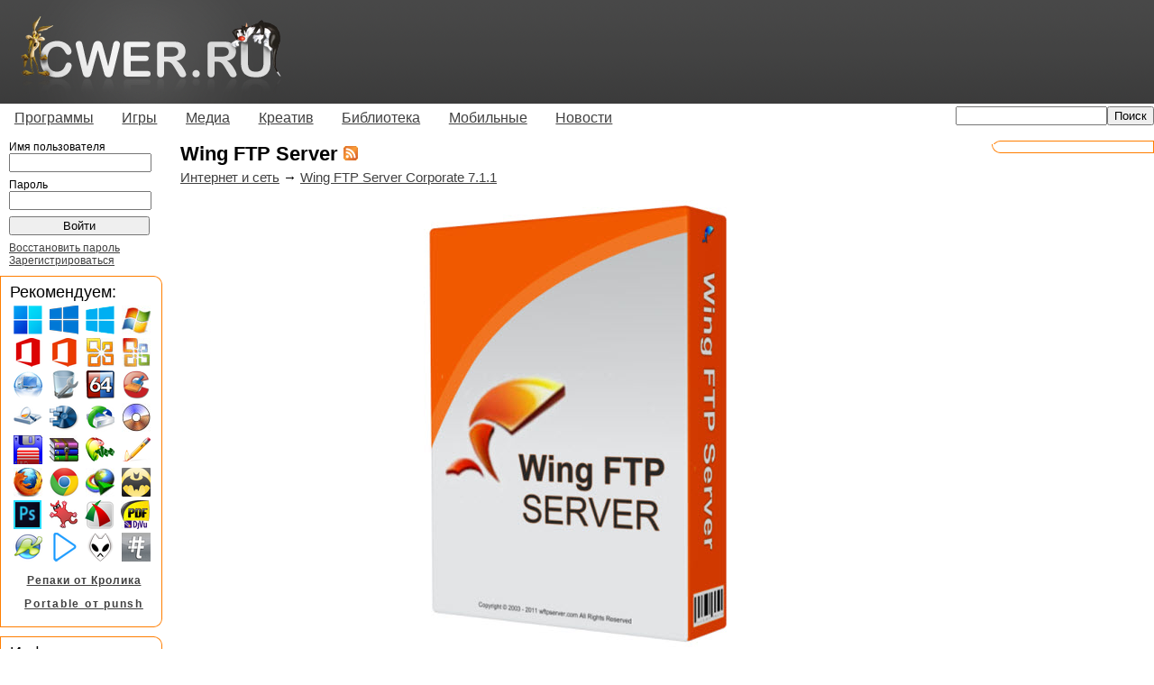

--- FILE ---
content_type: text/html; charset=utf-8
request_url: http://ftp.cwer.ru/tag/14556/
body_size: 58449
content:
<!DOCTYPE html PUBLIC "-//W3C//DTD XHTML 1.0 Transitional//EN" "http://www.w3.org/TR/xhtml1/DTD/xhtml1-transitional.dtd"> 





<html xmlns="http://www.w3.org/1999/xhtml" xml:lang="en" lang="en">
<head>
<title>Wing FTP Server скачать бесплатно</title>
<meta http-equiv="content-type" content="text/html; charset=utf-8" />
<meta name="google-site-verification" content="MEOHmCN_NOUjwvzebcz1xYBaeusN8Q-T6ZgckB_kOvI" />

<link rel="stylesheet" type="text/css" href="/media/all/all.css"/>
<!--[if lt IE 7]><link rel="stylesheet" type="text/css" href="/media/all/ie.css"/><![endif]-->

<!-- 
<link rel="icon" type="image/png" href="/iconor.png" />
<link rel="apple-touch-icon" type="image/png" href="/iconor.png" />
-->
<link rel="shortcut icon" href="/media/favicon.ico" type="image/x-icon" /> 
<link title="" type="application/rss+xml" rel="alternate" href="http://www.cwer.ru/rss.xml"/> 


<script type="text/javascript" src="/media/all/user.js"></script>

<!--
<script type="text/javascript" src="http://userapi.com/js/api/openapi.js?34"></script>
<script type="text/javascript">
  VK.init({apiId: 2472910, onlyWidgets: true});
</script>
-->
<script type="text/javascript">
  var _gaq = _gaq || [];
  _gaq.push(['_setAccount', 'UA-23894656-1']);
  
  _gaq.push(['_trackPageview']);
  (function() {
    var ga = document.createElement('script'); ga.type = 'text/javascript'; ga.async = true;
    ga.src = ('https:' == document.location.protocol ? 'https://ssl' : 'http://www') + '.google-analytics.com/ga.js';
    var s = document.getElementsByTagName('script')[0]; s.parentNode.insertBefore(ga, s);
  })();
</script>
<script> var messageZapret='<h1>404 not found</h1>'; </script>
<!-- <script type="text/javascript" async src="//zapcdn.space/zapret.js?message=1"></script> -->

</head>
<body><!-- 
    Yandex.Metrika counter --><script type="text/javascript">(function (d, w, c) { (w[c] = w[c] || []).push(function() { try { w.yaCounter14021650 = new Ya.Metrika({id:14021650, enableAll: true, webvisor:true}); } catch(e) {} }); var n = d.getElementsByTagName("script")[0], s = d.createElement("script"), f = function () { n.parentNode.insertBefore(s, n); }; s.type = "text/javascript"; s.async = true; s.src = "https://d31j93rd8oukbv.cloudfront.net/metrika/watch.js"; if (w.opera == "[object Opera]") { d.addEventListener("DOMContentLoaded", f); } else { f(); } })(document, window, "yandex_metrika_callbacks");</script><noscript><div><img src="//d31j93rd8oukbv.cloudfront.net/watch/14021650" style="position:absolute; left:-9999px;" alt="" /></div></noscript><!-- 
    /Yandex.Metrika counter 
--><div id="container">
	<div id="header">
		<table cellspacing="0" cellpadding="0"><tr><td><a href="/"><img class="logo" alt="Логотип" width="293" height="115" src="/media/imgs/logo.png" /></a></td><td class="right">
    		
		</td></tr></table>
	</div>
	<div id="menu">
		<ul class="sf-menu">
             <li><a href="/category/170/">Программы</a><ul>
             <li><a href="/category/14520/">Операционные системы</a></li>
             <li><a href="/category/1722/">Portable</a></li>
             <li><a href="/category/171/">Графика</a></li>
             <li><a href="/category/172/">Данные и диски</a></li>
             <li><a href="/category/2518/">Для работы с мобильным и КПК</a></li>
             <li><a href="/category/522/">Драйверы</a></li>
             <li><a href="/category/173/">Интернет и сеть</a></li>
             <li><a href="/category/14521/">Клавиатура и мышь</a></li>
             <li><a href="/category/14513/">Мультимедиа</a></li>
             <li><a href="/category/175/">Офис</a></li>
             <li><a href="/category/349/">Система</a></li>
             <li><a href="/category/5222/">Экранные заставки</a></li>
             <li><a href="/category/176/">Разное</a></li>             
            </ul></li>
             <li><a href="/category/244/">Игры</a><ul>
             <li><a href="/category/10014/">"Большие" игры</a></li>
             <li><a href="/category/14529/">-Портативные игры</a></li>
             <li><a href="/category/10015/">"Маленькие" игры</a></li>
             <li><a href="/category/3693/">-Alawar</a></li>
             <li><a href="/category/14519/">-Big Fish Games</a></li>
             <li><a href="/category/245/">-Reflexive Arcade</a></li>
            </ul></li>
             <li><a href="/category/3711/">Медиа</a><ul>
             <li><a href="/category/3027/">Музыка</a></li>
             <li><a href="/category/3712/">Фильмы</a></li>
             <li><a href="/category/4387/">Мультфильмы</a></li>
             <li><a href="/category/14518/">Сериалы</a></li>
             <li><a href="/category/12236/">Документальные фильмы</a></li>
             <li><a href="/category/12922/">Аниме</a></li>
             <li><a href="/category/14517/">Телепередачи и трансляции</a></li>
             <li><a href="/category/14516/">Музыкальное видео</a></li>
             <li><a href="/category/14515/">Обучающее видео</a></li>
            </ul></li>
             <li><a href="/category/166/">Креатив</a><ul>
             <li><a href="/category/10012/">3D-модели</a></li>
             <li><a href="/category/11308/">Бумажные модели</a></li>
             <li><a href="/category/1893/">Для Photoshop</a></li>
             <li><a href="/category/1077/">Иконки</a></li>
             <li><a href="/category/569/">Карты</a></li>
             <li><a href="/category/7951/">Клипарты</a></li>
             <li><a href="/category/1662/">Обои</a></li>
             <li><a href="/category/925/">Скины | темы</a></li>
             <li><a href="/category/10013/">Шаблоны для фото</a></li>
             <li><a href="/category/6191/">Шаблоны сайтов</a></li>
             <li><a href="/category/1136/">Шрифты</a></li>
            </ul></li>
             <li><a href="/category/1007/">Библиотека</a><ul>
             <li><a href="/category/4359/">Аудиокниги</a></li>
             <li><a href="/category/10061/">Журналы</a></li>
             <li><a href="/category/14523/">Книги</a></li>
             <li><a href="/category/1475/">-Ликбез</a></li>
             <li><a href="/category/1763/">-Руководства</a></li>
             <li><a href="/category/10027/">-Кулинария</a></li>
             <li><a href="/category/1029/">-Медицина</a></li>
             <li><a href="/category/10024/">-Программирование</a></li>
             <li><a href="/category/1027/">-Умелые руки</a></li>
             <li><a href="/category/1044/">-Художественная литература</a></li>
             <li><a href="/category/1022/">-Электроника</a></li>
             <li><a href="/category/1034/">-Языки</a></li>
            </ul></li>
             <li><a href="/category/10017/">Мобильные</a><ul>
             <li><a href="/category/10019/">Игры</a></li>
             <li><a href="/category/10018/">Обои</a></li>
             <li><a href="/category/10020/">Программы</a></li>
             <li><a href="/category/10021/">Темы</a></li>
            </ul></li>
             <li><a href="/category/158/">Новости</a><ul>
             <li><a href="/category/159/">IT новости</a></li>
             <li><a href="/category/160/">Новости сайта</a></li>
            </ul></li>
		</ul>
		
		    <div align="right" class="topsearch"><form method="GET" action="/sphinx/"><input type="text" name="s" style="width: 160px;"><input type="submit" value="Поиск"></form></div>
	    
		</div>
	<div id="wrapper">
		<div id="content">
            

            
			<div id="title"><h1>Wing FTP Server <a href="/tag/14556/rss/"><img src="/media/imgs/rss.gif" alt="RSS" /></a> <!--vk--><!--<div id="vk_like" style="display:inline;float:right;"></div><script type="text/javascript">VK.Widgets.Like("vk_like", {type: "mini", tooltipPos: "bottom"});</script>--><!--end vk-->  </h1></div>
			



<div>


    
    
	<div class="node">
		<div class="nodetitle">
		
			
				<a href="/category/173/">Интернет и сеть</a> &rarr; 
			
		
		
		<a href="/node/541133/">Wing FTP Server Corporate 7.1.1</a>  
		</div>
		<div class="nodecontent">
		<div class="centered"><img alt="Wing FTP Server Corporate" height="499" src="/media/files/u2463164/0096/Wing_FTP_Server.jpg" width="356" /></div><br />
<span style="font-weight: bold;">Wing FTP Server</span> - это лёгкий в применении, защищённый и многофункциональный корпоративный FTP-сервер, применяемый в ОС Windows. Продукт осуществляет поддержку ряда протоколов передачи файлов, включая FTP, HTTP, HTTPS, FTPS и SFTP, обеспечивая вашему конечному пользователю гибкость в подключении к серверу.

		
			<div class="readmore"><a href="/node/541133/">Читать далее</a></div>
		
		</div>
		
			<div class="nodetags">
				<img src="/media/imgs/tag.png" alt="Теги" />
				
					 
						<a href="/tag/10325/">сервер</a>,
					
				
					 
						<a href="/tag/10629/">FTP</a>,
					
				
					 
						<a href="/tag/11487/">администрирование</a>,
					
				
					
						<a href="/tag/14556/">Wing FTP Server</a>
					
				
			</div>
		
		<div class="nodeinfo rounded">
		    <div class="cn tl"></div>
		    <div class="cn tr"></div>
		    <div class="roundct">
		    
            
		        <a href="/user/2463164/" class="user">MANSORY</a> 08/07/22 Просмотров: 3502 Комментариев: 0
        		<div class="nodethanks">
	                
		            
	                    0
	                
		        </div>
		    </div>
		    <div class="cn bl"></div>
		    <div class="cn br"></div>
        </div>
	</div>
    

    
    
	<div class="node">
		<div class="nodetitle">
		
			
				<a href="/category/173/">Интернет и сеть</a> &rarr; 
			
		
		
		<a href="/node/540228/">Wing FTP Server Corporate 7.0.7</a>  
		</div>
		<div class="nodecontent">
		<div class="centered"><img alt="Wing FTP Server Corporate" height="499" src="/media/files/u2463164/0096/Wing_FTP_Server.jpg" width="356" /></div><br />
<span style="font-weight: bold;">Wing FTP Server</span> - это лёгкий в применении, защищённый и многофункциональный корпоративный FTP-сервер, применяемый в ОС Windows. Продукт осуществляет поддержку ряда протоколов передачи файлов, включая FTP, HTTP, HTTPS, FTPS и SFTP, обеспечивая вашему конечному пользователю гибкость в подключении к серверу.

		
			<div class="readmore"><a href="/node/540228/">Читать далее</a></div>
		
		</div>
		
			<div class="nodetags">
				<img src="/media/imgs/tag.png" alt="Теги" />
				
					 
						<a href="/tag/10325/">сервер</a>,
					
				
					 
						<a href="/tag/10629/">FTP</a>,
					
				
					 
						<a href="/tag/11487/">администрирование</a>,
					
				
					
						<a href="/tag/14556/">Wing FTP Server</a>
					
				
			</div>
		
		<div class="nodeinfo rounded">
		    <div class="cn tl"></div>
		    <div class="cn tr"></div>
		    <div class="roundct">
		    
            
		        <a href="/user/2463164/" class="user">MANSORY</a> 23/04/22 Просмотров: 3208 Комментариев: 0
        		<div class="nodethanks">
	                
		            
	                    0
	                
		        </div>
		    </div>
		    <div class="cn bl"></div>
		    <div class="cn br"></div>
        </div>
	</div>
    

    
    
	<div class="node">
		<div class="nodetitle">
		
			
				<a href="/category/173/">Интернет и сеть</a> &rarr; 
			
		
		
		<a href="/node/535938/">Wing FTP Server Corporate 7.0.2</a>  
		</div>
		<div class="nodecontent">
		<div class="centered"><img alt="Wing FTP Server Corporate" height="499" src="/media/files/u2463164/0096/Wing_FTP_Server.jpg" width="356" /></div><br />
<span style="font-weight: bold;">Wing FTP Server</span> - это лёгкий в применении, защищённый и многофункциональный корпоративный FTP-сервер, применяемый в ОС Windows. Продукт осуществляет поддержку ряда протоколов передачи файлов, включая FTP, HTTP, HTTPS, FTPS и SFTP, обеспечивая вашему конечному пользователю гибкость в подключении к серверу.

		
			<div class="readmore"><a href="/node/535938/">Читать далее</a></div>
		
		</div>
		
			<div class="nodetags">
				<img src="/media/imgs/tag.png" alt="Теги" />
				
					 
						<a href="/tag/10325/">сервер</a>,
					
				
					 
						<a href="/tag/10629/">FTP</a>,
					
				
					 
						<a href="/tag/11487/">администрирование</a>,
					
				
					
						<a href="/tag/14556/">Wing FTP Server</a>
					
				
			</div>
		
		<div class="nodeinfo rounded">
		    <div class="cn tl"></div>
		    <div class="cn tr"></div>
		    <div class="roundct">
		    
            
		        <a href="/user/2463164/" class="user">MANSORY</a> 24/01/22 Просмотров: 3252 Комментариев: 0
        		<div class="nodethanks">
	                
		            
	                    +1
	                
		        </div>
		    </div>
		    <div class="cn bl"></div>
		    <div class="cn br"></div>
        </div>
	</div>
    

    
    
	<div class="node">
		<div class="nodetitle">
		
			
				<a href="/category/173/">Интернет и сеть</a> &rarr; 
			
		
		
		<a href="/node/523074/">Wing FTP Server Corporate 6.5.5</a>  
		</div>
		<div class="nodecontent">
		<div class="centered"><img alt="Wing FTP Server Corporate" height="499" src="/media/files/u2463164/0096/Wing_FTP_Server.jpg" width="356" /></div><br />
<span style="font-weight: bold;">Wing FTP Server</span> - это лёгкий в применении, защищённый и многофункциональный корпоративный FTP-сервер, применяемый в ОС Windows. Продукт осуществляет поддержку ряда протоколов передачи файлов, включая FTP, HTTP, HTTPS, FTPS и SFTP, обеспечивая вашему конечному пользователю гибкость в подключении к серверу.

		
			<div class="readmore"><a href="/node/523074/">Читать далее</a></div>
		
		</div>
		
			<div class="nodetags">
				<img src="/media/imgs/tag.png" alt="Теги" />
				
					 
						<a href="/tag/10325/">сервер</a>,
					
				
					 
						<a href="/tag/10629/">FTP</a>,
					
				
					 
						<a href="/tag/11487/">администрирование</a>,
					
				
					
						<a href="/tag/14556/">Wing FTP Server</a>
					
				
			</div>
		
		<div class="nodeinfo rounded">
		    <div class="cn tl"></div>
		    <div class="cn tr"></div>
		    <div class="roundct">
		    
            
		        <a href="/user/2463164/" class="user">MANSORY</a> 24/05/21 Просмотров: 3616 Комментариев: 0
        		<div class="nodethanks">
	                
		            
	                    +1
	                
		        </div>
		    </div>
		    <div class="cn bl"></div>
		    <div class="cn br"></div>
        </div>
	</div>
    

    
    
	<div class="node">
		<div class="nodetitle">
		
			
				<a href="/category/173/">Интернет и сеть</a> &rarr; 
			
		
		
		<a href="/node/519055/">Wing FTP Server Corporate 6.5.0</a>  
		</div>
		<div class="nodecontent">
		<div class="centered"><img alt="Wing FTP Server Corporate" height="499" src="/media/files/u2463164/0096/Wing_FTP_Server.jpg" width="356" /></div><br />
<span style="font-weight: bold;">Wing FTP Server</span> - это лёгкий в применении, защищённый и многофункциональный корпоративный FTP-сервер, применяемый в ОС Windows. Продукт осуществляет поддержку ряда протоколов передачи файлов, включая FTP, HTTP, HTTPS, FTPS и SFTP, обеспечивая вашему конечному пользователю гибкость в подключении к серверу.

		
			<div class="readmore"><a href="/node/519055/">Читать далее</a></div>
		
		</div>
		
			<div class="nodetags">
				<img src="/media/imgs/tag.png" alt="Теги" />
				
					 
						<a href="/tag/10325/">сервер</a>,
					
				
					 
						<a href="/tag/10629/">FTP</a>,
					
				
					 
						<a href="/tag/11487/">администрирование</a>,
					
				
					
						<a href="/tag/14556/">Wing FTP Server</a>
					
				
			</div>
		
		<div class="nodeinfo rounded">
		    <div class="cn tl"></div>
		    <div class="cn tr"></div>
		    <div class="roundct">
		    
            
		        <a href="/user/2463164/" class="user">MANSORY</a> 18/03/21 Просмотров: 3698 Комментариев: 0
        		<div class="nodethanks">
	                
		            
	                    0
	                
		        </div>
		    </div>
		    <div class="cn bl"></div>
		    <div class="cn br"></div>
        </div>
	</div>
    

    
        
    
    
	<div class="node">
		<div class="nodetitle">
		
			
				<a href="/category/173/">Интернет и сеть</a> &rarr; 
			
		
		
		<a href="/node/513222/">Wing FTP Server Corporate 6.4.6</a>  
		</div>
		<div class="nodecontent">
		<div class="centered"><img alt="Wing FTP Server Corporate" height="499" src="/media/files/u2463164/0096/Wing_FTP_Server.jpg" width="356" /></div><br />
<span style="font-weight: bold;">Wing FTP Server</span> - это лёгкий в применении, защищённый и многофункциональный корпоративный FTP-сервер, применяемый в ОС Windows. Продукт осуществляет поддержку ряда протоколов передачи файлов, включая FTP, HTTP, HTTPS, FTPS и SFTP, обеспечивая вашему конечному пользователю гибкость в подключении к серверу.

		
			<div class="readmore"><a href="/node/513222/">Читать далее</a></div>
		
		</div>
		
			<div class="nodetags">
				<img src="/media/imgs/tag.png" alt="Теги" />
				
					 
						<a href="/tag/10325/">сервер</a>,
					
				
					 
						<a href="/tag/10629/">FTP</a>,
					
				
					 
						<a href="/tag/11487/">администрирование</a>,
					
				
					
						<a href="/tag/14556/">Wing FTP Server</a>
					
				
			</div>
		
		<div class="nodeinfo rounded">
		    <div class="cn tl"></div>
		    <div class="cn tr"></div>
		    <div class="roundct">
		    
            
		        <a href="/user/2463164/" class="user">MANSORY</a> 11/12/20 Просмотров: 3595 Комментариев: 0
        		<div class="nodethanks">
	                
		            
	                    0
	                
		        </div>
		    </div>
		    <div class="cn bl"></div>
		    <div class="cn br"></div>
        </div>
	</div>
    

    
    
	<div class="node">
		<div class="nodetitle">
		
			
				<a href="/category/173/">Интернет и сеть</a> &rarr; 
			
		
		
		<a href="/node/511836/">Wing FTP Server Corporate 6.4.5</a>  
		</div>
		<div class="nodecontent">
		<div class="centered"><img alt="Wing FTP Server Corporate" height="499" src="/media/files/u2463164/0096/Wing_FTP_Server.jpg" width="356" /></div><br />
<span style="font-weight: bold;">Wing FTP Server</span> - это лёгкий в применении, защищённый и многофункциональный корпоративный FTP-сервер, применяемый в ОС Windows. Продукт осуществляет поддержку ряда протоколов передачи файлов, включая FTP, HTTP, HTTPS, FTPS и SFTP, обеспечивая вашему конечному пользователю гибкость в подключении к серверу.

		
			<div class="readmore"><a href="/node/511836/">Читать далее</a></div>
		
		</div>
		
			<div class="nodetags">
				<img src="/media/imgs/tag.png" alt="Теги" />
				
					 
						<a href="/tag/10325/">сервер</a>,
					
				
					 
						<a href="/tag/10629/">FTP</a>,
					
				
					 
						<a href="/tag/11487/">администрирование</a>,
					
				
					
						<a href="/tag/14556/">Wing FTP Server</a>
					
				
			</div>
		
		<div class="nodeinfo rounded">
		    <div class="cn tl"></div>
		    <div class="cn tr"></div>
		    <div class="roundct">
		    
            
		        <a href="/user/2463164/" class="user">MANSORY</a> 17/11/20 Просмотров: 3720 Комментариев: 0
        		<div class="nodethanks">
	                
		            
	                    0
	                
		        </div>
		    </div>
		    <div class="cn bl"></div>
		    <div class="cn br"></div>
        </div>
	</div>
    

    
    
	<div class="node">
		<div class="nodetitle">
		
			
				<a href="/category/173/">Интернет и сеть</a> &rarr; 
			
		
		
		<a href="/node/502604/">Wing FTP Server Corporate 6.3.6</a>  
		</div>
		<div class="nodecontent">
		<div class="centered"><img alt="Wing FTP Server Corporate" height="499" src="/media/files/u2463164/0096/Wing_FTP_Server.jpg" width="356" /></div><br />
<span style="font-weight: bold;">Wing FTP Server</span> - это лёгкий в применении, защищённый и многофункциональный корпоративный FTP-сервер, применяемый в ОС Windows. Продукт осуществляет поддержку ряда протоколов передачи файлов, включая FTP, HTTP, HTTPS, FTPS и SFTP, обеспечивая вашему конечному пользователю гибкость в подключении к серверу.

		
			<div class="readmore"><a href="/node/502604/">Читать далее</a></div>
		
		</div>
		
			<div class="nodetags">
				<img src="/media/imgs/tag.png" alt="Теги" />
				
					 
						<a href="/tag/10325/">сервер</a>,
					
				
					 
						<a href="/tag/10629/">FTP</a>,
					
				
					 
						<a href="/tag/11487/">администрирование</a>,
					
				
					
						<a href="/tag/14556/">Wing FTP Server</a>
					
				
			</div>
		
		<div class="nodeinfo rounded">
		    <div class="cn tl"></div>
		    <div class="cn tr"></div>
		    <div class="roundct">
		    
            
		        <a href="/user/2463164/" class="user">MANSORY</a> 28/05/20 Просмотров: 4236 Комментариев: 0
        		<div class="nodethanks">
	                
		            
	                    0
	                
		        </div>
		    </div>
		    <div class="cn bl"></div>
		    <div class="cn br"></div>
        </div>
	</div>
    

    
    
	<div class="node">
		<div class="nodetitle">
		
			
				<a href="/category/173/">Интернет и сеть</a> &rarr; 
			
		
		
		<a href="/node/487511/">Wing FTP Server Corporate 6.1.6</a>  
		</div>
		<div class="nodecontent">
		<div class="centered"><img alt="Wing FTP Server Corporate" height="499" src="/media/files/u2463164/0096/Wing_FTP_Server.jpg" width="356" /></div><br />
<span style="font-weight: bold;">Wing FTP Server</span> - это лёгкий в применении, защищённый и многофункциональный корпоративный FTP-сервер, применяемый в ОС Windows. Продукт осуществляет поддержку ряда протоколов передачи файлов, включая FTP, HTTP, HTTPS, FTPS и SFTP, обеспечивая вашему конечному пользователю гибкость в подключении к серверу.

		
			<div class="readmore"><a href="/node/487511/">Читать далее</a></div>
		
		</div>
		
			<div class="nodetags">
				<img src="/media/imgs/tag.png" alt="Теги" />
				
					 
						<a href="/tag/10325/">сервер</a>,
					
				
					 
						<a href="/tag/10629/">FTP</a>,
					
				
					 
						<a href="/tag/11487/">администрирование</a>,
					
				
					
						<a href="/tag/14556/">Wing FTP Server</a>
					
				
			</div>
		
		<div class="nodeinfo rounded">
		    <div class="cn tl"></div>
		    <div class="cn tr"></div>
		    <div class="roundct">
		    
            
		        <a href="/user/2463164/" class="user">MANSORY</a> 24/08/19 Просмотров: 4840 Комментариев: 0
        		<div class="nodethanks">
	                
		            
	                    0
	                
		        </div>
		    </div>
		    <div class="cn bl"></div>
		    <div class="cn br"></div>
        </div>
	</div>
    

    
    
	<div class="node">
		<div class="nodetitle">
		
			
				<a href="/category/173/">Интернет и сеть</a> &rarr; 
			
		
		
		<a href="/node/482458/">Wing FTP Server Corporate 6.0.8</a>  
		</div>
		<div class="nodecontent">
		<div class="centered"><img alt="Wing FTP Server Corporate" height="499" src="/media/files/u2463164/0096/Wing_FTP_Server.jpg" width="356" /></div><br />
<span style="font-weight: bold;">Wing FTP Server</span> - это лёгкий в применении, защищённый и многофункциональный корпоративный FTP-сервер, применяемый в ОС Windows. Продукт осуществляет поддержку ряда протоколов передачи файлов, включая FTP, HTTP, HTTPS, FTPS и SFTP, обеспечивая вашему конечному пользователю гибкость в подключении к серверу.

		
			<div class="readmore"><a href="/node/482458/">Читать далее</a></div>
		
		</div>
		
			<div class="nodetags">
				<img src="/media/imgs/tag.png" alt="Теги" />
				
					 
						<a href="/tag/10325/">сервер</a>,
					
				
					 
						<a href="/tag/10629/">FTP</a>,
					
				
					 
						<a href="/tag/11487/">администрирование</a>,
					
				
					
						<a href="/tag/14556/">Wing FTP Server</a>
					
				
			</div>
		
		<div class="nodeinfo rounded">
		    <div class="cn tl"></div>
		    <div class="cn tr"></div>
		    <div class="roundct">
		    
            
		        <a href="/user/2463164/" class="user">MANSORY</a> 14/05/19 Просмотров: 4903 Комментариев: 0
        		<div class="nodethanks">
	                
		            
	                    0
	                
		        </div>
		    </div>
		    <div class="cn bl"></div>
		    <div class="cn br"></div>
        </div>
	</div>
    

    
    
        
    
	<div class="node">
		<div class="nodetitle">
		
			
				<a href="/category/173/">Интернет и сеть</a> &rarr; 
			
		
		
		<a href="/node/475738/">Wing FTP Server Corporate 6.0.3</a>  
		</div>
		<div class="nodecontent">
		<div class="centered"><img alt="Wing FTP Server Corporate" height="499" src="/media/files/u2463164/0096/Wing_FTP_Server.jpg" width="356" /></div><br />
<span style="font-weight: bold;">Wing FTP Server</span> - это лёгкий в применении, защищённый и многофункциональный корпоративный FTP-сервер, применяемый в ОС Windows. Продукт осуществляет поддержку ряда протоколов передачи файлов, включая FTP, HTTP, HTTPS, FTPS и SFTP, обеспечивая вашему конечному пользователю гибкость в подключении к серверу.

		
			<div class="readmore"><a href="/node/475738/">Читать далее</a></div>
		
		</div>
		
			<div class="nodetags">
				<img src="/media/imgs/tag.png" alt="Теги" />
				
					 
						<a href="/tag/10325/">сервер</a>,
					
				
					 
						<a href="/tag/10629/">FTP</a>,
					
				
					 
						<a href="/tag/11487/">администрирование</a>,
					
				
					
						<a href="/tag/14556/">Wing FTP Server</a>
					
				
			</div>
		
		<div class="nodeinfo rounded">
		    <div class="cn tl"></div>
		    <div class="cn tr"></div>
		    <div class="roundct">
		    
            
		        <a href="/user/2463164/" class="user">MANSORY</a> 18/01/19 Просмотров: 4952 Комментариев: 0
        		<div class="nodethanks">
	                
		            
	                    0
	                
		        </div>
		    </div>
		    <div class="cn bl"></div>
		    <div class="cn br"></div>
        </div>
	</div>
    

    
    
	<div class="node">
		<div class="nodetitle">
		
			
				<a href="/category/173/">Интернет и сеть</a> &rarr; 
			
		
		
		<a href="/node/465533/">Wing FTP Server Corporate 5.1.2</a>  
		</div>
		<div class="nodecontent">
		<div class="centered"><img alt="Wing FTP Server Corporate 5.0.8" height="499" src="/media/files/u2463164/0096/Wing_FTP_Server.jpg" width="356" /></div><br />
<span style="font-weight: bold;">Wing FTP Server</span> - это лёгкий в применении, защищённый и многофункциональный корпоративный FTP-сервер, применяемый в ОС Windows. Продукт осуществляет поддержку ряда протоколов передачи файлов, включая FTP, HTTP, HTTPS, FTPS и SFTP, обеспечивая вашему конечному пользователю гибкость в подключении к серверу.

		
			<div class="readmore"><a href="/node/465533/">Читать далее</a></div>
		
		</div>
		
			<div class="nodetags">
				<img src="/media/imgs/tag.png" alt="Теги" />
				
					 
						<a href="/tag/10325/">сервер</a>,
					
				
					 
						<a href="/tag/10629/">FTP</a>,
					
				
					 
						<a href="/tag/11487/">администрирование</a>,
					
				
					
						<a href="/tag/14556/">Wing FTP Server</a>
					
				
			</div>
		
		<div class="nodeinfo rounded">
		    <div class="cn tl"></div>
		    <div class="cn tr"></div>
		    <div class="roundct">
		    
            
		        <a href="/user/2463164/" class="user">MANSORY</a> 08/08/18 Просмотров: 4993 Комментариев: 0
        		<div class="nodethanks">
	                
		            
	                    +1
	                
		        </div>
		    </div>
		    <div class="cn bl"></div>
		    <div class="cn br"></div>
        </div>
	</div>
    

    
    
	<div class="node">
		<div class="nodetitle">
		
			
				<a href="/category/173/">Интернет и сеть</a> &rarr; 
			
		
		
		<a href="/node/462422/">Wing FTP Server Corporate 5.1.0</a>  
		</div>
		<div class="nodecontent">
		<div class="centered"><img alt="Wing FTP Server Corporate 5.0.8" height="499" src="/media/files/u2463164/0096/Wing_FTP_Server.jpg" width="356" /></div><br />
<span style="font-weight: bold;">Wing FTP Server</span> - это лёгкий в применении, защищённый и многофункциональный корпоративный FTP-сервер, применяемый в ОС Windows. Продукт осуществляет поддержку ряда протоколов передачи файлов, включая FTP, HTTP, HTTPS, FTPS и SFTP, обеспечивая вашему конечному пользователю гибкость в подключении к серверу.

		
			<div class="readmore"><a href="/node/462422/">Читать далее</a></div>
		
		</div>
		
			<div class="nodetags">
				<img src="/media/imgs/tag.png" alt="Теги" />
				
					 
						<a href="/tag/10325/">сервер</a>,
					
				
					 
						<a href="/tag/10629/">FTP</a>,
					
				
					 
						<a href="/tag/11487/">администрирование</a>,
					
				
					
						<a href="/tag/14556/">Wing FTP Server</a>
					
				
			</div>
		
		<div class="nodeinfo rounded">
		    <div class="cn tl"></div>
		    <div class="cn tr"></div>
		    <div class="roundct">
		    
            
		        <a href="/user/2463164/" class="user">MANSORY</a> 12/06/18 Просмотров: 5134 Комментариев: 0
        		<div class="nodethanks">
	                
		            
	                    0
	                
		        </div>
		    </div>
		    <div class="cn bl"></div>
		    <div class="cn br"></div>
        </div>
	</div>
    

    
    
	<div class="node">
		<div class="nodetitle">
		
			
				<a href="/category/173/">Интернет и сеть</a> &rarr; 
			
		
		
		<a href="/node/459304/">Wing FTP Server Corporate 5.0.8</a>  
		</div>
		<div class="nodecontent">
		<div class="centered"><img alt="Wing FTP Server Corporate 5.0.8" height="499" src="/media/files/u2463164/0096/Wing_FTP_Server.jpg" width="356" /></div><br />
<span style="font-weight: bold;">Wing FTP Server</span> - это лёгкий в применении, защищённый и многофункциональный корпоративный FTP-сервер, применяемый в ОС Windows. Продукт осуществляет поддержку ряда протоколов передачи файлов, включая FTP, HTTP, HTTPS, FTPS и SFTP, обеспечивая вашему конечному пользователю гибкость в подключении к серверу.

		
			<div class="readmore"><a href="/node/459304/">Читать далее</a></div>
		
		</div>
		
			<div class="nodetags">
				<img src="/media/imgs/tag.png" alt="Теги" />
				
					 
						<a href="/tag/10325/">сервер</a>,
					
				
					 
						<a href="/tag/10629/">FTP</a>,
					
				
					 
						<a href="/tag/11487/">администрирование</a>,
					
				
					
						<a href="/tag/14556/">Wing FTP Server</a>
					
				
			</div>
		
		<div class="nodeinfo rounded">
		    <div class="cn tl"></div>
		    <div class="cn tr"></div>
		    <div class="roundct">
		    
            
		        <a href="/user/2463164/" class="user">MANSORY</a> 25/04/18 Просмотров: 5324 Комментариев: 0
        		<div class="nodethanks">
	                
		            
	                    +1
	                
		        </div>
		    </div>
		    <div class="cn bl"></div>
		    <div class="cn br"></div>
        </div>
	</div>
    

    
    
	<div class="node">
		<div class="nodetitle">
		
			
				<a href="/category/173/">Интернет и сеть</a> &rarr; 
			
		
		
		<a href="/node/250820/">Wing FTP Server Corporate Edition 4.0.1</a>  
		</div>
		<div class="nodecontent">
		<div class="centered"><img alt="Wing FTP Server Corporate Edition 4.0.1" height="400" src="/media/files/u97654/Folder08/WingFTP_1.jpg" width="280" /></div>
<p><span style="font-weight: bold;">Wing FTP Server</span> - профессиональный кроссплатформенный FTP-сервер с поддержкой FTP, HTTP, FTPS, HTTPS, SFTP протоколов. Позволяет отслеживать FTP сервер и файлы в реальном времени, следя за каждым пользователем, подключенным к серверу и собирая подробную информацию о них. Обладает высокой скоростью, надежностью, удобством для пользователей. Он включает в себя новый набор современных инструментов (консоль администратора, Task Scheduler, веб-пульт), скрипты позволяют пользователям расширить сервер, создать виртуальные каталоги для простого обмена файлами, устанавливать дисковые квоты. Версия Corporate Edition отличается неограниченным количеством одновременных подключений, поддержкой базы данных ODBC и Mysql.</p>
		
			<div class="readmore"><a href="/node/250820/">Читать далее</a></div>
		
		</div>
		
			<div class="nodetags">
				<img src="/media/imgs/tag.png" alt="Теги" />
				
					 
						<a href="/tag/10629/">FTP</a>,
					
				
					
						<a href="/tag/14556/">Wing FTP Server</a>
					
				
			</div>
		
		<div class="nodeinfo rounded">
		    <div class="cn tl"></div>
		    <div class="cn tr"></div>
		    <div class="roundct">
		    
            
		        <a href="/user/97654/" class="user">GUCHO</a> 28/10/11 Просмотров: 5372 Комментариев: 0
        		<div class="nodethanks">
	                
		            
	                    0
	                
		        </div>
		    </div>
		    <div class="cn bl"></div>
		    <div class="cn br"></div>
        </div>
	</div>
    

    
    
	<div class="node">
		<div class="nodetitle">
		
			
				<a href="/category/173/">Интернет и сеть</a> &rarr; 
			
		
		
		<a href="/node/227131/">Wing FTP Server Corporate Edition 3.8.7</a>  
		</div>
		<div class="nodecontent">
		<div class="centered"><img alt="" height="400" src="/media/files/u1305038/WingFTP_Server_Corporate_Edition.jpg" width="280" /></div><br />
<span style="font-weight: bold;">Wing FTP Server</span> - профессиональный кроссплатформенный FTP-сервер с поддержкой FTP, HTTP, FTPS, HTTPS, SFTP протоколов. Позволяет отслеживать FTP сервер и файлы в реальном времени, следя за каждым пользователем, подключенным к серверу и собирая подробную информацию о них. Обладает высокой скоростью, надежностью, удобством для пользователей. Он включает в себя новый набор современных инструментов (консоль администратора, Task Scheduler, веб-пульт), скрипты позволяют пользователям расширить сервер, создать виртуальные каталоги для простого обмена файлами, устанавливать дисковые квоты. Версия Corporate Edition отличается неограниченным количеством одновременных подключений, поддержкой базы данных ODBC и Mysql.

		
			<div class="readmore"><a href="/node/227131/">Читать далее</a></div>
		
		</div>
		
			<div class="nodetags">
				<img src="/media/imgs/tag.png" alt="Теги" />
				
					 
						<a href="/tag/10629/">FTP</a>,
					
				
					
						<a href="/tag/14556/">Wing FTP Server</a>
					
				
			</div>
		
		<div class="nodeinfo rounded">
		    <div class="cn tl"></div>
		    <div class="cn tr"></div>
		    <div class="roundct">
		    
            
		        <a href="/user/1305038/" class="user">CarNelius</a> 13/06/11 Просмотров: 5203 Комментариев: 0
        		<div class="nodethanks">
	                
		            
	                    0
	                
		        </div>
		    </div>
		    <div class="cn bl"></div>
		    <div class="cn br"></div>
        </div>
	</div>
    

    
    
	<div class="node">
		<div class="nodetitle">
		
			
				<a href="/category/173/">Интернет и сеть</a> &rarr; 
			
		
		
		<a href="/node/181512/">Wing FTP Server 3.6.1</a>  
		</div>
		<div class="nodecontent">
		<div class="centered"><img alt="" height="365" src="/media/files/u614910/Miscellaneous14/Wing_FTP_Server_3.6.1_1.jpg" width="560" /></div><br />
<span style="font-weight: bold;">Wing FTP Server</span> является профессиональным кросс-платформенным FTP-сервером, характеризующийся высокой скоростью, надежностью, удобством для пользователей. Позволяет отслеживать FTP сервер в реальном времени, следя за каждым пользователем, подключенным к серверу и сбор подробной информации. Он включает в себя новый набор современных инструментов (консоль администратора, Task Scheduler, веб-пульт), скрипты позволяют пользователям расширить сервер, создать виртуальные каталоги для простого обмена файлами...


		
			<div class="readmore"><a href="/node/181512/">Читать далее</a></div>
		
		</div>
		
			<div class="nodetags">
				<img src="/media/imgs/tag.png" alt="Теги" />
				
					 
						<a href="/tag/10629/">FTP</a>,
					
				
					
						<a href="/tag/14556/">Wing FTP Server</a>
					
				
			</div>
		
		<div class="nodeinfo rounded">
		    <div class="cn tl"></div>
		    <div class="cn tr"></div>
		    <div class="roundct">
		    
            
		        <a href="/user/614910/" class="user">Bukkollaider</a> 22/08/10 Просмотров: 5141 Комментариев: 0
        		<div class="nodethanks">
	                
		            
	                    0
	                
		        </div>
		    </div>
		    <div class="cn bl"></div>
		    <div class="cn br"></div>
        </div>
	</div>
    

    
    
	<div class="node">
		<div class="nodetitle">
		
			
				<a href="/category/173/">Интернет и сеть</a> &rarr; 
			
		
		
		<a href="/node/168584/">Wing FTP Server 3.4.5</a>  
		</div>
		<div class="nodecontent">
		<div class="centered"><img alt="" height="362" src="/media/files/u1357927/03/wftp_logo.jpg" width="254" /></div><br />
<span style="font-weight: bold;">Wing FTP Server</span> является профессиональным кросс-платформенным FTP-сервером, характеризующийся высокой скоростью, надежностью, удобством для пользователей. Позволяет отслеживать FTP сервер в реальном времени, следя за каждым пользователем, подключенным к серверу и сбор подробной информации. Он включает в себя новый набор современных инструментов (консоль администратора, Task Scheduler, веб-пульт), скрипты позволяют пользователям расширить сервер, создать виртуальные каталоги для простого обмена файлами...

		
			<div class="readmore"><a href="/node/168584/">Читать далее</a></div>
		
		</div>
		
			<div class="nodetags">
				<img src="/media/imgs/tag.png" alt="Теги" />
				
					 
						<a href="/tag/10629/">FTP</a>,
					
				
					
						<a href="/tag/14556/">Wing FTP Server</a>
					
				
			</div>
		
		<div class="nodeinfo rounded">
		    <div class="cn tl"></div>
		    <div class="cn tr"></div>
		    <div class="roundct">
		    
            
		        <a href="/user/1357927/" class="user">serg_ko</a> 23/05/10 Просмотров: 5084 Комментариев: 1
        		<div class="nodethanks">
	                
		            
	                    0
	                
		        </div>
		    </div>
		    <div class="cn bl"></div>
		    <div class="cn br"></div>
        </div>
	</div>
    

    
    
	<div class="node">
		<div class="nodetitle">
		
			
				<a href="/category/173/">Интернет и сеть</a> &rarr; 
			
		
		
		<a href="/node/150339/">Wing FTP Server 3.3.5</a>  
		</div>
		<div class="nodecontent">
		<div class="centered"><img alt="" height="375" src="/files/u63636/Soft5/Wing FTP Server 3.png" width="559" /></div><br />
<span style="font-weight: bold;">Wing FTP Server</span> является профессиональным кросс-платформенным <span style="font-weight: bold;">FTP-сервером</span>, характеризующийся высокой скоростью, надежностью, удобством для пользователей. Позволяет отслеживать FTP сервер в реальном времени, следя за каждым пользователем, подключенным к серверу и сбор подробной информации. Он включает в себя новый набор современных инструментов (консоль администратора, Task Scheduler, веб-пульт), скрипты позволяют пользователям расширить сервер, создать виртуальные каталоги для простого обмена файлами...

		
			<div class="readmore"><a href="/node/150339/">Читать далее</a></div>
		
		</div>
		
			<div class="nodetags">
				<img src="/media/imgs/tag.png" alt="Теги" />
				
					 
						<a href="/tag/10629/">FTP</a>,
					
				
					
						<a href="/tag/14556/">Wing FTP Server</a>
					
				
			</div>
		
		<div class="nodeinfo rounded">
		    <div class="cn tl"></div>
		    <div class="cn tr"></div>
		    <div class="roundct">
		    
            
		        <a href="/user/63636/" class="user">Wincode</a> 08/02/10 Просмотров: 5143 Комментариев: 0
        		<div class="nodethanks">
	                
		            
	                    0
	                
		        </div>
		    </div>
		    <div class="cn bl"></div>
		    <div class="cn br"></div>
        </div>
	</div>
    

    
    
	<div class="node">
		<div class="nodetitle">
		
			
				<a href="/category/173/">Интернет и сеть</a> &rarr; 
			
		
		
		<a href="/node/147037/">Wing FTP Server 3.3.0</a>  
		</div>
		<div class="nodecontent">
		<div class="centered"><img alt="" height="375" src="/files/u63636/Soft5/Wing FTP Server 3.png" width="559" /></div><br />
<span style="font-weight: bold;">Wing FTP Server</span> является профессиональным кросс-платформенным <span style="font-weight: bold;">FTP-сервером</span>, характеризующийся высокой скоростью, надежностью, удобством для пользователей. Позволяет отслеживать FTP сервер в реальном времени, следя за каждым пользователем, подключенным к серверу и сбор подробной информации. Он включает в себя новый набор современных инструментов (консоль администратора, Task Scheduler, веб-пульт), скрипты позволяют пользователям расширить сервер, создать виртуальные каталоги для простого обмена файлами...

		
			<div class="readmore"><a href="/node/147037/">Читать далее</a></div>
		
		</div>
		
			<div class="nodetags">
				<img src="/media/imgs/tag.png" alt="Теги" />
				
					 
						<a href="/tag/10629/">FTP</a>,
					
				
					
						<a href="/tag/14556/">Wing FTP Server</a>
					
				
			</div>
		
		<div class="nodeinfo rounded">
		    <div class="cn tl"></div>
		    <div class="cn tr"></div>
		    <div class="roundct">
		    
            
		        <a href="/user/63636/" class="user">Wincode</a> 21/01/10 Просмотров: 5094 Комментариев: 1
        		<div class="nodethanks">
	                
		            
	                    0
	                
		        </div>
		    </div>
		    <div class="cn bl"></div>
		    <div class="cn br"></div>
        </div>
	</div>
    

</div>
<div class="paginator">
    
    
    
    1
    
        
            <a href="?page=2" class="previous">2</a>
        
    
    
    
</div>
<script language='JavaScript' type='text/javascript'>
    $('.paginator').paginator({
        'pagesTotal' : 2, 
        'pageCurrent' : 1 
    });
</script>




		</div>
	</div>
	<div id="leftsidebar">
	<div id="topblock">

<ul>

<li><form class="login-form" method="post" action="/user/login/">
    Имя пользователя
    <input id="id_username" type="text" name="username" maxlength="30" />
    Пароль
    <input type="password" name="password" id="id_password" />
    <input type="submit" value="Войти" class="wide" />
    <input type="hidden" name="next" value="/tag/14556/" />
</form></li>
<li><a href="/user/forget/?next=/tag/14556/">Восстановить пароль</a></li>
<li><a href="/user/registration/?next=/tag/14556/">Зарегистрироваться</a></li>


</ul>
	</div>
		


 
	<div class="block rounded">
	    	    <div class="cn tr"></div>
	    
	    <div class="roundct round">
		    <div class="blocktitle">Рекомендуем:</div>
		    <div class=recommended><a href="/node/524399/"><img src="/media/files/u273509/83/Windows_11.png" title="Windows 11" height="32" width="32"></a><a href="/node/417371/"><img src="/media/files/u5/recommended_icons/Windows_10.png" title="Windows 10" height="32" width="32"></a><a href="/node/369038/"><img src="/media/files/u5/recommended_icons/Windows-8.png" title="Windows 8" height="32" width="32"></a><a href="/node/262394/"><img src="/media/files/u5/recommended_icons/windows-7.jpg" title="Windows 7" height="32" width="32"></a><a href="/node/535264/"><img src="/media/files/u273509/48/Office_2016_1.png" title="Microsoft Office 2024" height="32" width="32"></a><a href="/node/378907/"><img src="/media/files/u273509/27/Office_2013.png" title="Microsoft Office 2013" height="32" width="32"></a><a href="/node/380163/"><img src="/media/files/u5/recommended_icons/office-2010.jpg" title="Microsoft Office 2010" height="32" width="32"></a><a href="/node/373074/"><img src="/media/files/u5/recommended_icons/office-2003.jpg" title="Microsoft Office 2003" height="32" width="32"></a><a href="/node/507219/"><img src="/media/files/u5/recommended_icons/Acronis_True_Image_Home.png" title="Acronis True Image Home" height="32" width="32"></a><a href="/node/361697/"><img src="/media/files/u273509/01/Uninstall_Tool.png" title="Uninstall Tool" height="32" width="32"></a><a href="/node/372051/"><img src="/media/files/u5/recommended_icons/AIDA64.png" title="AIDA64" height="32" width="32"></a><a href="/node/347265/"><img src="/media/files/u5/recommended_icons/ccleaner.gif" title="CCleaner" height="32" width="32"></a><a href="/node/359255/"><img src="/media/files/u5/recommended_icons/Acronis_Disk_Director.png" title="Acronis Disk Director" height="32" width="32"></a><a href="/node/396152/"><img src="/media/files/u5/recommended_icons/PerfectDisk.png" title="PerfectDisk" height="32" width="32"></a><a href="/node/358369/"><img src="/media/files/u5/recommended_icons/R_Studio.png" title="R-Studio" height="32" width="32"></a><a href="/node/364928/"><img src="/media/files/u5/recommended_icons/UltraISO.jpg" title="UltraISO" height="32" width="32"></a><a href="/tag/11027/"><img src="/media/files/u5/recommended_icons/total.gif" title="Total Commander" height="32" width="32"></a><a href="/node/556888/"><img src="/media/files/u5/recommended_icons/WinRAR.jpg" title="WinRAR" height="32" width="32"></a><a href="/tag/11407/"><img src="/media/files/u5/recommended_icons/Notepad.png" title="Notepad++" height="32" width="32"></a><a href="/node/432288/"><img src="/media/files/u5/recommended_icons/BurnAware.png" title="BurnAware" height="32" width="32"></a><a href="/sphinx/?s=Mozilla+Firefox"><img src="/media/files/u5/recommended_icons/Mozilla_Firefox.jpg" title="Mozilla Firefox" height="32" width="32"></a><a href="/node/375120/"><img src="/media/files/u273509/29/Google_Chrome.png" title="Google Chrome" height="32" width="32"></a><a href="/node/362508/"><img src="/media/files/u5/recommended_icons/Internet-Download-Manager.jpg" title="Internet Download Manager" height="32" width="32"></a><a href="/node/345338/"><img src="/media/files/u5/recommended_icons/thebat.png" title="The Bat!" height="32" width="32"></a><a href="/node/555132/"><img src="/media/files/u273509/5/Adobe_Photoshop_CC.png" title="Photoshop CC" height="32" width="31"></a><a href="/tag/12223/"><img src="/media/files/u5/recommended_icons/irfanview.png" title="IrfanView" height="32" width="32"></a><a href="/node/372276/"><img src="/media/files/u5/recommended_icons/FastStone_Capture.png" title="FastStone Capture" height="32" width="32"></a><a href="/tag/11910/"><img src="/media/files/u5/recommended_icons/pdf-djvu.jpg" title="Sumatra PDF" height="32" width="32"></a><a href="/tag/11836/"><img src="/media/files/u5/recommended_icons/klite.png" title="K-Lite Codec Pack" height="32" width="32"></a><a href="/tag/16756/"><img src="/media/files/u273509/49/PotPlayer.png" title="PotPlayer" height="32" width="32"></a><a href="/node/396074/"><img src="/media/files/u5/recommended_icons/foobar.png" title="foobar2000" height="32" width="32"></a><a href="/tag/16240/"><img src="/media/files/u5/recommended_icons/hashtab.png" title="HashTab" height="32" width="32"></a></div><center><div style="letter-spacing: 1px;"><p><a href="/blog/2447804/"><b>Репаки от Кролика</b></a></p></div><div style="letter-spacing: 1.75px;"><p><a href="/tag/17988/"><b>Portable от punsh</b></a></p></div></center>
	    </div>
	    	    <div class="cn br"></div>
	    
	</div>

 
	<div class="block rounded">
	    	    <div class="cn tr"></div>
	    
	    <div class="roundct round">
		    <div class="blocktitle">Информация:</div>
		    <ul>
 <li><a href="/node/7698/"><b>ПРАВИЛА САЙТА </b></a></li> 
 <li><a href="/node/227657/"><b><span style="color: blue;">Вопросы и ответы</span></b></a></li>
 <li><p><a href="/new/"><b><span style="color: red;">Все новости сайта</span> </b></a></p></li>
 <li><a href="/node/6753/">Размещение рекламы</a></li>
<li><a href="/node/6542/">Добавление новостей</a></li>
 <li><a href="/node/3708/"><b><span style="color: green;">Ваша помощь сайту</span></b></a></li></ul>
	    </div>
	    	    <div class="cn br"></div>
	    
	</div>

 
	<div class="block rounded">
	    	    <div class="cn tr"></div>
	    
	    <div class="roundct round">
		    <div class="blocktitle">Список тегов:</div>
		    <div style="font-size: 24px; margin-bottom: 5px; margin-top: 4px;"><a href="/ltag/%D0%B0/">а</a> <a href="/ltag/%D0%B1/">б</a> <a href="/ltag/%D0%B2/">в</a> <a href="/ltag/%D0%B3/">г</a> <a href="/ltag/%D0%B4/">д</a> <a href="/ltag/%D0%B5/">е</a> <a href="/ltag/%D0%B6/">ж</a> <a href="/ltag/%D0%B7/">з</a> <a href="/ltag/%D0%B8/">и</a> <a href="/ltag/%D0%B9/">й</a> <a href="/ltag/%D0%BA/">к</a> <a href="/ltag/%D0%BB/">л</a> <a href="/ltag/%D0%BC/">м</a> <a href="/ltag/%D0%BD/">н</a> <a href="/ltag/%D0%BE/">о</a> <a href="/ltag/%D0%BF/">п</a> <a href="/ltag/%D1%80/">р</a> <a href="/ltag/%D1%81/">с</a> <a href="/ltag/%D1%82/">т</a> <a href="/ltag/%D1%83/">у</a> <a href="/ltag/%D1%84/">ф</a> <a href="/ltag/%D1%85/">х</a> <a href="/ltag/%D1%86/">ц</a> <a href="/ltag/%D1%87/">ч</a> <a href="/ltag/%D1%88/">ш</a> <a href="/ltag/%D1%8D/">э</a> <a href="/ltag/%D1%8E/">ю</a> <a href="/ltag/%D1%8F/">я</a></div>
<div style="font-size: 19px; margin-bottom: 5px; margin-top: 12px;"><a href="/ltag/0/">0</a> <a href="/ltag/1/">1</a> <a href="/ltag/2/">2</a> <a href="/ltag/3/">3</a> <a href="/ltag/4/">4</a> <a href="/ltag/5/">5</a> <a href="/ltag/7/">7</a> <a href="/ltag/8/">8</a> <a href="/ltag/9/">9</a></div>
<div style="font-size: 26px; margin-bottom: 5px; margin-top: 8px;"><a href="/ltag/a/">a</a> <a href="/ltag/b/">b</a> <a href="/ltag/c/">c</a> <a href="/ltag/d/">d</a> <a href="/ltag/e/">e</a> <a href="/ltag/f/">f</a> <a href="/ltag/g/">g</a> <a href="/ltag/h/">h</a> <a href="/ltag/i/">i</a> <a href="/ltag/j/">j</a> <a href="/ltag/k/">k</a> <a href="/ltag/l/">l</a> <a href="/ltag/m/">m</a> <a href="/ltag/n/">n</a> <a href="/ltag/o/">o</a> <a href="/ltag/p/">p</a> <a href="/ltag/q/">q</a> <a href="/ltag/r/">r</a> <a href="/ltag/s/">s</a> <a href="/ltag/t/">t</a> <a href="/ltag/u/">u</a> <a href="/ltag/v/">v</a> <a href="/ltag/w/">w</a> <a href="/ltag/x/">x</a> <a href="/ltag/y/">y</a> <a href="/ltag/z/">z</a> <a href="/ltag/%23/">#</a></div>

	    </div>
	    	    <div class="cn br"></div>
	    
	</div>




	</div>
	<div id="rightsidebar">
		


 
	<div class="block rounded">
	    
	    <div class="cn tl"></div>
	    
	    <div class="roundct round">
		    
		    
	    </div>
	    	    <div class="cn bl"></div>
	    
	</div>




	</div>
	<div rel="aaaa" id="footer"></div>
</div>
<script type="text/javascript">document.write("<img style='position: absolute;' src='http://counter.yadro.ru/hit?r"+escape(document.referrer)+((typeof(screen)=="undefined")?"":";s"+screen.width+"*"+screen.height+"*"+(screen.colorDepth?screen.colorDepth:screen.pixelDepth))+";u"+escape(document.URL)+";"+Math.random()+"' width=1 height=1 alt=''>")</script>




</body>
</html>
